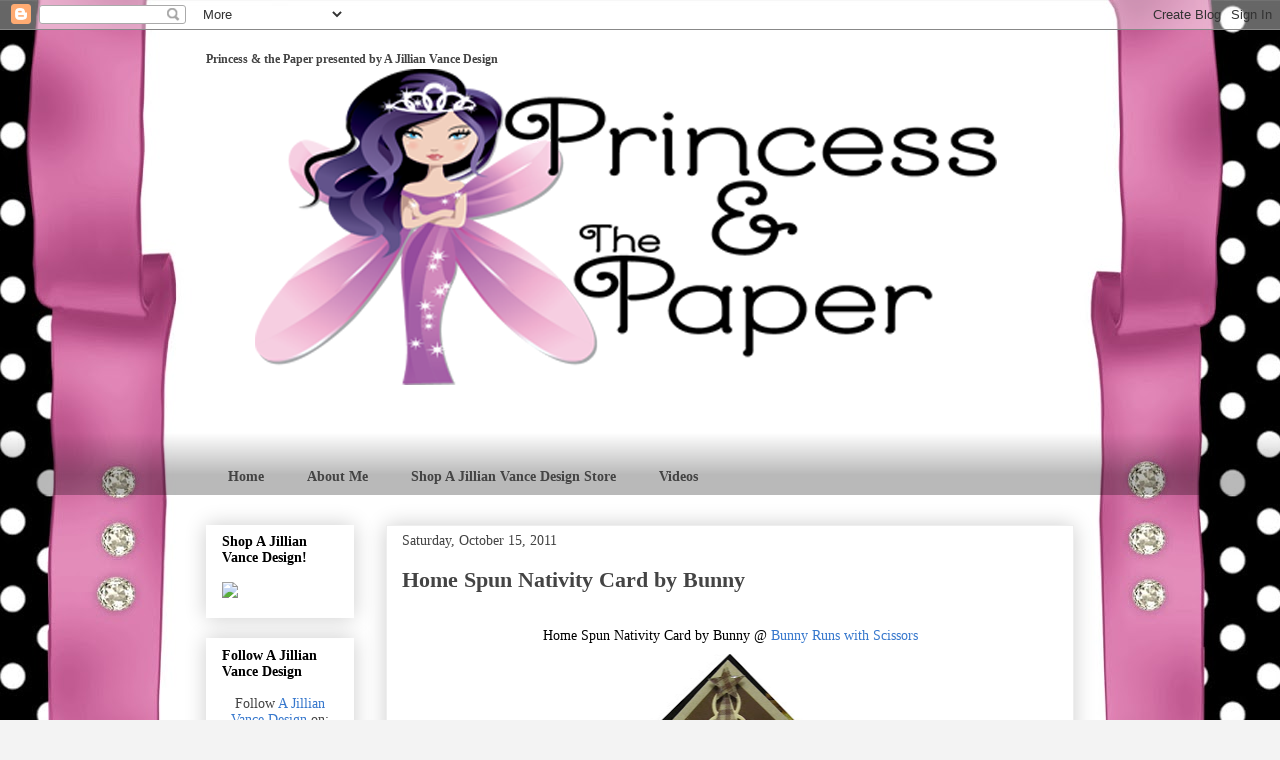

--- FILE ---
content_type: text/html; charset=UTF-8
request_url: https://www.princessandthepaper.com/2011/10/home-spun-nativity-card-by-bunny.html
body_size: 12582
content:
<!DOCTYPE html>
<html class='v2' dir='ltr' lang='en'>
<head>
<link href='https://www.blogger.com/static/v1/widgets/335934321-css_bundle_v2.css' rel='stylesheet' type='text/css'/>
<meta content='width=1100' name='viewport'/>
<meta content='text/html; charset=UTF-8' http-equiv='Content-Type'/>
<meta content='blogger' name='generator'/>
<link href='https://www.princessandthepaper.com/favicon.ico' rel='icon' type='image/x-icon'/>
<link href='https://www.princessandthepaper.com/2011/10/home-spun-nativity-card-by-bunny.html' rel='canonical'/>
<link rel="alternate" type="application/atom+xml" title="Princess &amp; the Paper presented by A Jillian Vance Design - Atom" href="https://www.princessandthepaper.com/feeds/posts/default" />
<link rel="alternate" type="application/rss+xml" title="Princess &amp; the Paper presented by A Jillian Vance Design - RSS" href="https://www.princessandthepaper.com/feeds/posts/default?alt=rss" />
<link rel="service.post" type="application/atom+xml" title="Princess &amp; the Paper presented by A Jillian Vance Design - Atom" href="https://www.blogger.com/feeds/8117221735328696150/posts/default" />

<link rel="alternate" type="application/atom+xml" title="Princess &amp; the Paper presented by A Jillian Vance Design - Atom" href="https://www.princessandthepaper.com/feeds/1693583196967771522/comments/default" />
<!--Can't find substitution for tag [blog.ieCssRetrofitLinks]-->
<link href='https://blogger.googleusercontent.com/img/b/R29vZ2xl/AVvXsEhZcUZJLeoHk_wP_RVur_yScpeRhxzjvatybDgsUQECnEiW5E6MLybGyBAbL8qgDSSPwBCY3O2W5LLyv7UPUriNL1fqxRfpZNZL-XErHE557ZeerI6saA40HCyk4NukxCq0jSzeZLZ1ewwA/s320/00658.jpg' rel='image_src'/>
<meta content='https://www.princessandthepaper.com/2011/10/home-spun-nativity-card-by-bunny.html' property='og:url'/>
<meta content='Home Spun Nativity Card by Bunny' property='og:title'/>
<meta content='' property='og:description'/>
<meta content='https://blogger.googleusercontent.com/img/b/R29vZ2xl/AVvXsEhZcUZJLeoHk_wP_RVur_yScpeRhxzjvatybDgsUQECnEiW5E6MLybGyBAbL8qgDSSPwBCY3O2W5LLyv7UPUriNL1fqxRfpZNZL-XErHE557ZeerI6saA40HCyk4NukxCq0jSzeZLZ1ewwA/w1200-h630-p-k-no-nu/00658.jpg' property='og:image'/>
<title>Princess &amp; the Paper presented by A Jillian Vance Design: Home Spun Nativity Card by Bunny</title>
<style id='page-skin-1' type='text/css'><!--
/*
-----------------------------------------------
Blogger Template Style
Name:     Awesome Inc.
Designer: Tina Chen
URL:      tinachen.org
----------------------------------------------- */
/* Content
----------------------------------------------- */
body {
font: normal normal 14px Georgia, Utopia, 'Palatino Linotype', Palatino, serif;
color: #000000;
background: #f3f3f3 url(//3.bp.blogspot.com/-fh2iSdN9IUc/W5_d0lTn9jI/AAAAAAAAFxo/sd8svvnXS4U9xe2RE-gv1kUtgLUgmm7lQCK4BGAYYCw/s0/2018%2BJill%2Bpink%2Bribbon%2BBlogBackground.jpg) repeat fixed top center;
}
html body .content-outer {
min-width: 0;
max-width: 100%;
width: 100%;
}
a:link {
text-decoration: none;
color: #3778cd;
}
a:visited {
text-decoration: none;
color: #4d469c;
}
a:hover {
text-decoration: underline;
color: #3778cd;
}
.body-fauxcolumn-outer .cap-top {
position: absolute;
z-index: 1;
height: 276px;
width: 100%;
background: transparent none repeat-x scroll top left;
_background-image: none;
}
/* Columns
----------------------------------------------- */
.content-inner {
padding: 0;
}
.header-inner .section {
margin: 0 16px;
}
.tabs-inner .section {
margin: 0 16px;
}
.main-inner {
padding-top: 30px;
}
.main-inner .column-center-inner,
.main-inner .column-left-inner,
.main-inner .column-right-inner {
padding: 0 5px;
}
*+html body .main-inner .column-center-inner {
margin-top: -30px;
}
#layout .main-inner .column-center-inner {
margin-top: 0;
}
/* Header
----------------------------------------------- */
.header-outer {
margin: 0 0 0 0;
background: transparent none repeat scroll 0 0;
}
.Header h1 {
font: normal bold 12px Georgia, Utopia, 'Palatino Linotype', Palatino, serif;
color: #444444;
text-shadow: 0 0 -1px #000000;
}
.Header h1 a {
color: #444444;
}
.Header .description {
font: normal normal 14px Georgia, Utopia, 'Palatino Linotype', Palatino, serif;
color: #444444;
}
.header-inner .Header .titlewrapper,
.header-inner .Header .descriptionwrapper {
padding-left: 0;
padding-right: 0;
margin-bottom: 0;
}
.header-inner .Header .titlewrapper {
padding-top: 22px;
}
/* Tabs
----------------------------------------------- */
.tabs-outer {
overflow: hidden;
position: relative;
background: rgba(0, 0, 0, 0) url(https://resources.blogblog.com/blogblog/data/1kt/awesomeinc/tabs_gradient_light.png) repeat scroll 0 0;
}
#layout .tabs-outer {
overflow: visible;
}
.tabs-cap-top, .tabs-cap-bottom {
position: absolute;
width: 100%;
border-top: 1px solid rgba(0, 0, 0, 0);
}
.tabs-cap-bottom {
bottom: 0;
}
.tabs-inner .widget li a {
display: inline-block;
margin: 0;
padding: .6em 1.5em;
font: normal bold 14px Georgia, Utopia, 'Palatino Linotype', Palatino, serif;
color: #444444;
border-top: 1px solid rgba(0, 0, 0, 0);
border-bottom: 1px solid rgba(0, 0, 0, 0);
border-left: 1px solid rgba(0, 0, 0, 0);
height: 16px;
line-height: 16px;
}
.tabs-inner .widget li:last-child a {
border-right: 1px solid rgba(0, 0, 0, 0);
}
.tabs-inner .widget li.selected a, .tabs-inner .widget li a:hover {
background: #999999 url(https://resources.blogblog.com/blogblog/data/1kt/awesomeinc/tabs_gradient_light.png) repeat-x scroll 0 -100px;
color: #ffffff;
}
/* Headings
----------------------------------------------- */
h2 {
font: normal bold 14px Georgia, Utopia, 'Palatino Linotype', Palatino, serif;
color: #000000;
}
/* Widgets
----------------------------------------------- */
.main-inner .section {
margin: 0 27px;
padding: 0;
}
.main-inner .column-left-outer,
.main-inner .column-right-outer {
margin-top: 0;
}
#layout .main-inner .column-left-outer,
#layout .main-inner .column-right-outer {
margin-top: 0;
}
.main-inner .column-left-inner,
.main-inner .column-right-inner {
background: transparent none repeat 0 0;
-moz-box-shadow: 0 0 0 rgba(0, 0, 0, .2);
-webkit-box-shadow: 0 0 0 rgba(0, 0, 0, .2);
-goog-ms-box-shadow: 0 0 0 rgba(0, 0, 0, .2);
box-shadow: 0 0 0 rgba(0, 0, 0, .2);
-moz-border-radius: 0;
-webkit-border-radius: 0;
-goog-ms-border-radius: 0;
border-radius: 0;
}
#layout .main-inner .column-left-inner,
#layout .main-inner .column-right-inner {
margin-top: 0;
}
.sidebar .widget {
font: normal normal 14px Georgia, Utopia, 'Palatino Linotype', Palatino, serif;
color: #444444;
}
.sidebar .widget a:link {
color: #3778cd;
}
.sidebar .widget a:visited {
color: #4d469c;
}
.sidebar .widget a:hover {
color: #3778cd;
}
.sidebar .widget h2 {
text-shadow: 0 0 -1px #000000;
}
.main-inner .widget {
background-color: rgba(0, 0, 0, 0);
border: 1px solid rgba(0, 0, 0, 0);
padding: 0 15px 15px;
margin: 20px -16px;
-moz-box-shadow: 0 0 20px rgba(0, 0, 0, .2);
-webkit-box-shadow: 0 0 20px rgba(0, 0, 0, .2);
-goog-ms-box-shadow: 0 0 20px rgba(0, 0, 0, .2);
box-shadow: 0 0 20px rgba(0, 0, 0, .2);
-moz-border-radius: 0;
-webkit-border-radius: 0;
-goog-ms-border-radius: 0;
border-radius: 0;
}
.main-inner .widget h2 {
margin: 0 -15px;
padding: .6em 15px .5em;
border-bottom: 1px solid transparent;
}
.footer-inner .widget h2 {
padding: 0 0 .4em;
border-bottom: 1px solid transparent;
}
.main-inner .widget h2 + div, .footer-inner .widget h2 + div {
border-top: 1px solid rgba(0, 0, 0, 0);
padding-top: 8px;
}
.main-inner .widget .widget-content {
margin: 0 -15px;
padding: 7px 15px 0;
}
.main-inner .widget ul, .main-inner .widget #ArchiveList ul.flat {
margin: -8px -15px 0;
padding: 0;
list-style: none;
}
.main-inner .widget #ArchiveList {
margin: -8px 0 0;
}
.main-inner .widget ul li, .main-inner .widget #ArchiveList ul.flat li {
padding: .5em 15px;
text-indent: 0;
color: #666666;
border-top: 1px solid rgba(0, 0, 0, 0);
border-bottom: 1px solid transparent;
}
.main-inner .widget #ArchiveList ul li {
padding-top: .25em;
padding-bottom: .25em;
}
.main-inner .widget ul li:first-child, .main-inner .widget #ArchiveList ul.flat li:first-child {
border-top: none;
}
.main-inner .widget ul li:last-child, .main-inner .widget #ArchiveList ul.flat li:last-child {
border-bottom: none;
}
.post-body {
position: relative;
}
.main-inner .widget .post-body ul {
padding: 0 2.5em;
margin: .5em 0;
list-style: disc;
}
.main-inner .widget .post-body ul li {
padding: 0.25em 0;
margin-bottom: .25em;
color: #000000;
border: none;
}
.footer-inner .widget ul {
padding: 0;
list-style: none;
}
.widget .zippy {
color: #666666;
}
/* Posts
----------------------------------------------- */
body .main-inner .Blog {
padding: 0;
margin-bottom: 1em;
background-color: transparent;
border: none;
-moz-box-shadow: 0 0 0 rgba(0, 0, 0, 0);
-webkit-box-shadow: 0 0 0 rgba(0, 0, 0, 0);
-goog-ms-box-shadow: 0 0 0 rgba(0, 0, 0, 0);
box-shadow: 0 0 0 rgba(0, 0, 0, 0);
}
.main-inner .section:last-child .Blog:last-child {
padding: 0;
margin-bottom: 1em;
}
.main-inner .widget h2.date-header {
margin: 0 -15px 1px;
padding: 0 0 0 0;
font: normal normal 14px Georgia, Utopia, 'Palatino Linotype', Palatino, serif;
color: #444444;
background: transparent none no-repeat scroll top left;
border-top: 0 solid #eeeeee;
border-bottom: 1px solid transparent;
-moz-border-radius-topleft: 0;
-moz-border-radius-topright: 0;
-webkit-border-top-left-radius: 0;
-webkit-border-top-right-radius: 0;
border-top-left-radius: 0;
border-top-right-radius: 0;
position: static;
bottom: 100%;
right: 15px;
text-shadow: 0 0 -1px #000000;
}
.main-inner .widget h2.date-header span {
font: normal normal 14px Georgia, Utopia, 'Palatino Linotype', Palatino, serif;
display: block;
padding: .5em 15px;
border-left: 0 solid #eeeeee;
border-right: 0 solid #eeeeee;
}
.date-outer {
position: relative;
margin: 30px 0 20px;
padding: 0 15px;
background-color: rgba(0, 0, 0, 0);
border: 1px solid #eeeeee;
-moz-box-shadow: 0 0 20px rgba(0, 0, 0, .2);
-webkit-box-shadow: 0 0 20px rgba(0, 0, 0, .2);
-goog-ms-box-shadow: 0 0 20px rgba(0, 0, 0, .2);
box-shadow: 0 0 20px rgba(0, 0, 0, .2);
-moz-border-radius: 0;
-webkit-border-radius: 0;
-goog-ms-border-radius: 0;
border-radius: 0;
}
.date-outer:first-child {
margin-top: 0;
}
.date-outer:last-child {
margin-bottom: 20px;
-moz-border-radius-bottomleft: 0;
-moz-border-radius-bottomright: 0;
-webkit-border-bottom-left-radius: 0;
-webkit-border-bottom-right-radius: 0;
-goog-ms-border-bottom-left-radius: 0;
-goog-ms-border-bottom-right-radius: 0;
border-bottom-left-radius: 0;
border-bottom-right-radius: 0;
}
.date-posts {
margin: 0 -15px;
padding: 0 15px;
clear: both;
}
.post-outer, .inline-ad {
border-top: 1px solid #eeeeee;
margin: 0 -15px;
padding: 15px 15px;
}
.post-outer {
padding-bottom: 10px;
}
.post-outer:first-child {
padding-top: 0;
border-top: none;
}
.post-outer:last-child, .inline-ad:last-child {
border-bottom: none;
}
.post-body {
position: relative;
}
.post-body img {
padding: 8px;
background: transparent;
border: 1px solid transparent;
-moz-box-shadow: 0 0 0 rgba(0, 0, 0, .2);
-webkit-box-shadow: 0 0 0 rgba(0, 0, 0, .2);
box-shadow: 0 0 0 rgba(0, 0, 0, .2);
-moz-border-radius: 0;
-webkit-border-radius: 0;
border-radius: 0;
}
h3.post-title, h4 {
font: normal bold 22px Georgia, Utopia, 'Palatino Linotype', Palatino, serif;
color: #444444;
}
h3.post-title a {
font: normal bold 22px Georgia, Utopia, 'Palatino Linotype', Palatino, serif;
color: #444444;
}
h3.post-title a:hover {
color: #3778cd;
text-decoration: underline;
}
.post-header {
margin: 0 0 1em;
}
.post-body {
line-height: 1.4;
}
.post-outer h2 {
color: #000000;
}
.post-footer {
margin: 1.5em 0 0;
}
#blog-pager {
padding: 15px;
font-size: 120%;
background-color: #ffffff;
border: 1px solid rgba(0, 0, 0, 0);
-moz-box-shadow: 0 0 20px rgba(0, 0, 0, .2);
-webkit-box-shadow: 0 0 20px rgba(0, 0, 0, .2);
-goog-ms-box-shadow: 0 0 20px rgba(0, 0, 0, .2);
box-shadow: 0 0 20px rgba(0, 0, 0, .2);
-moz-border-radius: 0;
-webkit-border-radius: 0;
-goog-ms-border-radius: 0;
border-radius: 0;
-moz-border-radius-topleft: 0;
-moz-border-radius-topright: 0;
-webkit-border-top-left-radius: 0;
-webkit-border-top-right-radius: 0;
-goog-ms-border-top-left-radius: 0;
-goog-ms-border-top-right-radius: 0;
border-top-left-radius: 0;
border-top-right-radius-topright: 0;
margin-top: 1em;
}
.blog-feeds, .post-feeds {
margin: 1em 0;
text-align: center;
color: #444444;
}
.blog-feeds a, .post-feeds a {
color: #3778cd;
}
.blog-feeds a:visited, .post-feeds a:visited {
color: #4d469c;
}
.blog-feeds a:hover, .post-feeds a:hover {
color: #3778cd;
}
.post-outer .comments {
margin-top: 2em;
}
/* Comments
----------------------------------------------- */
.comments .comments-content .icon.blog-author {
background-repeat: no-repeat;
background-image: url([data-uri]);
}
.comments .comments-content .loadmore a {
border-top: 1px solid rgba(0, 0, 0, 0);
border-bottom: 1px solid rgba(0, 0, 0, 0);
}
.comments .continue {
border-top: 2px solid rgba(0, 0, 0, 0);
}
/* Footer
----------------------------------------------- */
.footer-outer {
margin: -20px 0 -1px;
padding: 20px 0 0;
color: #ffffff;
overflow: hidden;
}
.footer-fauxborder-left {
border-top: 1px solid rgba(0, 0, 0, 0);
background: #ffffff none repeat scroll 0 0;
-moz-box-shadow: 0 0 20px rgba(0, 0, 0, .2);
-webkit-box-shadow: 0 0 20px rgba(0, 0, 0, .2);
-goog-ms-box-shadow: 0 0 20px rgba(0, 0, 0, .2);
box-shadow: 0 0 20px rgba(0, 0, 0, .2);
margin: 0 -20px;
}
/* Mobile
----------------------------------------------- */
body.mobile {
background-size: auto;
}
.mobile .body-fauxcolumn-outer {
background: transparent none repeat scroll top left;
}
*+html body.mobile .main-inner .column-center-inner {
margin-top: 0;
}
.mobile .main-inner .widget {
padding: 0 0 15px;
}
.mobile .main-inner .widget h2 + div,
.mobile .footer-inner .widget h2 + div {
border-top: none;
padding-top: 0;
}
.mobile .footer-inner .widget h2 {
padding: 0.5em 0;
border-bottom: none;
}
.mobile .main-inner .widget .widget-content {
margin: 0;
padding: 7px 0 0;
}
.mobile .main-inner .widget ul,
.mobile .main-inner .widget #ArchiveList ul.flat {
margin: 0 -15px 0;
}
.mobile .main-inner .widget h2.date-header {
right: 0;
}
.mobile .date-header span {
padding: 0.4em 0;
}
.mobile .date-outer:first-child {
margin-bottom: 0;
border: 1px solid #eeeeee;
-moz-border-radius-topleft: 0;
-moz-border-radius-topright: 0;
-webkit-border-top-left-radius: 0;
-webkit-border-top-right-radius: 0;
-goog-ms-border-top-left-radius: 0;
-goog-ms-border-top-right-radius: 0;
border-top-left-radius: 0;
border-top-right-radius: 0;
}
.mobile .date-outer {
border-color: #eeeeee;
border-width: 0 1px 1px;
}
.mobile .date-outer:last-child {
margin-bottom: 0;
}
.mobile .main-inner {
padding: 0;
}
.mobile .header-inner .section {
margin: 0;
}
.mobile .post-outer, .mobile .inline-ad {
padding: 5px 0;
}
.mobile .tabs-inner .section {
margin: 0 10px;
}
.mobile .main-inner .widget h2 {
margin: 0;
padding: 0;
}
.mobile .main-inner .widget h2.date-header span {
padding: 0;
}
.mobile .main-inner .widget .widget-content {
margin: 0;
padding: 7px 0 0;
}
.mobile #blog-pager {
border: 1px solid transparent;
background: #ffffff none repeat scroll 0 0;
}
.mobile .main-inner .column-left-inner,
.mobile .main-inner .column-right-inner {
background: transparent none repeat 0 0;
-moz-box-shadow: none;
-webkit-box-shadow: none;
-goog-ms-box-shadow: none;
box-shadow: none;
}
.mobile .date-posts {
margin: 0;
padding: 0;
}
.mobile .footer-fauxborder-left {
margin: 0;
border-top: inherit;
}
.mobile .main-inner .section:last-child .Blog:last-child {
margin-bottom: 0;
}
.mobile-index-contents {
color: #000000;
}
.mobile .mobile-link-button {
background: #3778cd url(https://resources.blogblog.com/blogblog/data/1kt/awesomeinc/tabs_gradient_light.png) repeat scroll 0 0;
}
.mobile-link-button a:link, .mobile-link-button a:visited {
color: #ffffff;
}
.mobile .tabs-inner .PageList .widget-content {
background: transparent;
border-top: 1px solid;
border-color: rgba(0, 0, 0, 0);
color: #444444;
}
.mobile .tabs-inner .PageList .widget-content .pagelist-arrow {
border-left: 1px solid rgba(0, 0, 0, 0);
}

--></style>
<style id='template-skin-1' type='text/css'><!--
body {
min-width: 900px;
}
.content-outer, .content-fauxcolumn-outer, .region-inner {
min-width: 900px;
max-width: 900px;
_width: 900px;
}
.main-inner .columns {
padding-left: 180px;
padding-right: 0px;
}
.main-inner .fauxcolumn-center-outer {
left: 180px;
right: 0px;
/* IE6 does not respect left and right together */
_width: expression(this.parentNode.offsetWidth -
parseInt("180px") -
parseInt("0px") + 'px');
}
.main-inner .fauxcolumn-left-outer {
width: 180px;
}
.main-inner .fauxcolumn-right-outer {
width: 0px;
}
.main-inner .column-left-outer {
width: 180px;
right: 100%;
margin-left: -180px;
}
.main-inner .column-right-outer {
width: 0px;
margin-right: -0px;
}
#layout {
min-width: 0;
}
#layout .content-outer {
min-width: 0;
width: 800px;
}
#layout .region-inner {
min-width: 0;
width: auto;
}
body#layout div.add_widget {
padding: 8px;
}
body#layout div.add_widget a {
margin-left: 32px;
}
--></style>
<style>
    body {background-image:url(\/\/3.bp.blogspot.com\/-fh2iSdN9IUc\/W5_d0lTn9jI\/AAAAAAAAFxo\/sd8svvnXS4U9xe2RE-gv1kUtgLUgmm7lQCK4BGAYYCw\/s0\/2018%2BJill%2Bpink%2Bribbon%2BBlogBackground.jpg);}
    
@media (max-width: 200px) { body {background-image:url(\/\/3.bp.blogspot.com\/-fh2iSdN9IUc\/W5_d0lTn9jI\/AAAAAAAAFxo\/sd8svvnXS4U9xe2RE-gv1kUtgLUgmm7lQCK4BGAYYCw\/w200\/2018%2BJill%2Bpink%2Bribbon%2BBlogBackground.jpg);}}
@media (max-width: 400px) and (min-width: 201px) { body {background-image:url(\/\/3.bp.blogspot.com\/-fh2iSdN9IUc\/W5_d0lTn9jI\/AAAAAAAAFxo\/sd8svvnXS4U9xe2RE-gv1kUtgLUgmm7lQCK4BGAYYCw\/w400\/2018%2BJill%2Bpink%2Bribbon%2BBlogBackground.jpg);}}
@media (max-width: 800px) and (min-width: 401px) { body {background-image:url(\/\/3.bp.blogspot.com\/-fh2iSdN9IUc\/W5_d0lTn9jI\/AAAAAAAAFxo\/sd8svvnXS4U9xe2RE-gv1kUtgLUgmm7lQCK4BGAYYCw\/w800\/2018%2BJill%2Bpink%2Bribbon%2BBlogBackground.jpg);}}
@media (max-width: 1200px) and (min-width: 801px) { body {background-image:url(\/\/3.bp.blogspot.com\/-fh2iSdN9IUc\/W5_d0lTn9jI\/AAAAAAAAFxo\/sd8svvnXS4U9xe2RE-gv1kUtgLUgmm7lQCK4BGAYYCw\/w1200\/2018%2BJill%2Bpink%2Bribbon%2BBlogBackground.jpg);}}
/* Last tag covers anything over one higher than the previous max-size cap. */
@media (min-width: 1201px) { body {background-image:url(\/\/3.bp.blogspot.com\/-fh2iSdN9IUc\/W5_d0lTn9jI\/AAAAAAAAFxo\/sd8svvnXS4U9xe2RE-gv1kUtgLUgmm7lQCK4BGAYYCw\/w1600\/2018%2BJill%2Bpink%2Bribbon%2BBlogBackground.jpg);}}
  </style>
<link href='https://www.blogger.com/dyn-css/authorization.css?targetBlogID=8117221735328696150&amp;zx=bfd67ce4-bdc9-4783-96bd-8016e97ce523' media='none' onload='if(media!=&#39;all&#39;)media=&#39;all&#39;' rel='stylesheet'/><noscript><link href='https://www.blogger.com/dyn-css/authorization.css?targetBlogID=8117221735328696150&amp;zx=bfd67ce4-bdc9-4783-96bd-8016e97ce523' rel='stylesheet'/></noscript>
<meta name='google-adsense-platform-account' content='ca-host-pub-1556223355139109'/>
<meta name='google-adsense-platform-domain' content='blogspot.com'/>

</head>
<body class='loading variant-light'>
<div class='navbar section' id='navbar' name='Navbar'><div class='widget Navbar' data-version='1' id='Navbar1'><script type="text/javascript">
    function setAttributeOnload(object, attribute, val) {
      if(window.addEventListener) {
        window.addEventListener('load',
          function(){ object[attribute] = val; }, false);
      } else {
        window.attachEvent('onload', function(){ object[attribute] = val; });
      }
    }
  </script>
<div id="navbar-iframe-container"></div>
<script type="text/javascript" src="https://apis.google.com/js/platform.js"></script>
<script type="text/javascript">
      gapi.load("gapi.iframes:gapi.iframes.style.bubble", function() {
        if (gapi.iframes && gapi.iframes.getContext) {
          gapi.iframes.getContext().openChild({
              url: 'https://www.blogger.com/navbar/8117221735328696150?po\x3d1693583196967771522\x26origin\x3dhttps://www.princessandthepaper.com',
              where: document.getElementById("navbar-iframe-container"),
              id: "navbar-iframe"
          });
        }
      });
    </script><script type="text/javascript">
(function() {
var script = document.createElement('script');
script.type = 'text/javascript';
script.src = '//pagead2.googlesyndication.com/pagead/js/google_top_exp.js';
var head = document.getElementsByTagName('head')[0];
if (head) {
head.appendChild(script);
}})();
</script>
</div></div>
<div class='body-fauxcolumns'>
<div class='fauxcolumn-outer body-fauxcolumn-outer'>
<div class='cap-top'>
<div class='cap-left'></div>
<div class='cap-right'></div>
</div>
<div class='fauxborder-left'>
<div class='fauxborder-right'></div>
<div class='fauxcolumn-inner'>
</div>
</div>
<div class='cap-bottom'>
<div class='cap-left'></div>
<div class='cap-right'></div>
</div>
</div>
</div>
<div class='content'>
<div class='content-fauxcolumns'>
<div class='fauxcolumn-outer content-fauxcolumn-outer'>
<div class='cap-top'>
<div class='cap-left'></div>
<div class='cap-right'></div>
</div>
<div class='fauxborder-left'>
<div class='fauxborder-right'></div>
<div class='fauxcolumn-inner'>
</div>
</div>
<div class='cap-bottom'>
<div class='cap-left'></div>
<div class='cap-right'></div>
</div>
</div>
</div>
<div class='content-outer'>
<div class='content-cap-top cap-top'>
<div class='cap-left'></div>
<div class='cap-right'></div>
</div>
<div class='fauxborder-left content-fauxborder-left'>
<div class='fauxborder-right content-fauxborder-right'></div>
<div class='content-inner'>
<header>
<div class='header-outer'>
<div class='header-cap-top cap-top'>
<div class='cap-left'></div>
<div class='cap-right'></div>
</div>
<div class='fauxborder-left header-fauxborder-left'>
<div class='fauxborder-right header-fauxborder-right'></div>
<div class='region-inner header-inner'>
<div class='header section' id='header' name='Header'><div class='widget Header' data-version='1' id='Header1'>
<div id='header-inner' style='background-image: url("https://blogger.googleusercontent.com/img/b/R29vZ2xl/AVvXsEgX9KTvKsYAQiun67cOCmM2jN5vn6KoXrzOm7RTv0w7cOacM3R1_jz1cAyDbFNytRHAZno5NDCWaDV4eBnCkCsOndmJohKoanRjnmB6nkwyEK4rjdNHjwYT4PMU72ET_652NTe-BEjU8X8/s1600/2014Princess+and+the+Paper+larger.png"); background-position: left; width: 850px; min-height: 400px; _height: 400px; background-repeat: no-repeat; '>
<div class='titlewrapper' style='background: transparent'>
<h1 class='title' style='background: transparent; border-width: 0px'>
<a href='https://www.princessandthepaper.com/'>
Princess &amp; the Paper presented by A Jillian Vance Design
</a>
</h1>
</div>
<div class='descriptionwrapper'>
<p class='description'><span>
</span></p>
</div>
</div>
</div></div>
</div>
</div>
<div class='header-cap-bottom cap-bottom'>
<div class='cap-left'></div>
<div class='cap-right'></div>
</div>
</div>
</header>
<div class='tabs-outer'>
<div class='tabs-cap-top cap-top'>
<div class='cap-left'></div>
<div class='cap-right'></div>
</div>
<div class='fauxborder-left tabs-fauxborder-left'>
<div class='fauxborder-right tabs-fauxborder-right'></div>
<div class='region-inner tabs-inner'>
<div class='tabs no-items section' id='crosscol' name='Cross-Column'></div>
<div class='tabs section' id='crosscol-overflow' name='Cross-Column 2'><div class='widget PageList' data-version='1' id='PageList1'>
<h2>Pages</h2>
<div class='widget-content'>
<ul>
<li>
<a href='https://www.princessandthepaper.com/'>Home</a>
</li>
<li>
<a href='https://www.princessandthepaper.com/p/about-me.html'>About Me</a>
</li>
<li>
<a href='http://stores.ajillianvancedesign.com/'>Shop A Jillian Vance Design Store</a>
</li>
<li>
<a href='https://www.princessandthepaper.com/p/videos.html'>Videos</a>
</li>
</ul>
<div class='clear'></div>
</div>
</div></div>
</div>
</div>
<div class='tabs-cap-bottom cap-bottom'>
<div class='cap-left'></div>
<div class='cap-right'></div>
</div>
</div>
<div class='main-outer'>
<div class='main-cap-top cap-top'>
<div class='cap-left'></div>
<div class='cap-right'></div>
</div>
<div class='fauxborder-left main-fauxborder-left'>
<div class='fauxborder-right main-fauxborder-right'></div>
<div class='region-inner main-inner'>
<div class='columns fauxcolumns'>
<div class='fauxcolumn-outer fauxcolumn-center-outer'>
<div class='cap-top'>
<div class='cap-left'></div>
<div class='cap-right'></div>
</div>
<div class='fauxborder-left'>
<div class='fauxborder-right'></div>
<div class='fauxcolumn-inner'>
</div>
</div>
<div class='cap-bottom'>
<div class='cap-left'></div>
<div class='cap-right'></div>
</div>
</div>
<div class='fauxcolumn-outer fauxcolumn-left-outer'>
<div class='cap-top'>
<div class='cap-left'></div>
<div class='cap-right'></div>
</div>
<div class='fauxborder-left'>
<div class='fauxborder-right'></div>
<div class='fauxcolumn-inner'>
</div>
</div>
<div class='cap-bottom'>
<div class='cap-left'></div>
<div class='cap-right'></div>
</div>
</div>
<div class='fauxcolumn-outer fauxcolumn-right-outer'>
<div class='cap-top'>
<div class='cap-left'></div>
<div class='cap-right'></div>
</div>
<div class='fauxborder-left'>
<div class='fauxborder-right'></div>
<div class='fauxcolumn-inner'>
</div>
</div>
<div class='cap-bottom'>
<div class='cap-left'></div>
<div class='cap-right'></div>
</div>
</div>
<!-- corrects IE6 width calculation -->
<div class='columns-inner'>
<div class='column-center-outer'>
<div class='column-center-inner'>
<div class='main section' id='main' name='Main'><div class='widget Blog' data-version='1' id='Blog1'>
<div class='blog-posts hfeed'>

          <div class="date-outer">
        
<h2 class='date-header'><span>Saturday, October 15, 2011</span></h2>

          <div class="date-posts">
        
<div class='post-outer'>
<div class='post hentry uncustomized-post-template' itemprop='blogPost' itemscope='itemscope' itemtype='http://schema.org/BlogPosting'>
<meta content='https://blogger.googleusercontent.com/img/b/R29vZ2xl/AVvXsEhZcUZJLeoHk_wP_RVur_yScpeRhxzjvatybDgsUQECnEiW5E6MLybGyBAbL8qgDSSPwBCY3O2W5LLyv7UPUriNL1fqxRfpZNZL-XErHE557ZeerI6saA40HCyk4NukxCq0jSzeZLZ1ewwA/s320/00658.jpg' itemprop='image_url'/>
<meta content='8117221735328696150' itemprop='blogId'/>
<meta content='1693583196967771522' itemprop='postId'/>
<a name='1693583196967771522'></a>
<h3 class='post-title entry-title' itemprop='name'>
Home Spun Nativity Card by Bunny
</h3>
<div class='post-header'>
<div class='post-header-line-1'></div>
</div>
<div class='post-body entry-content' id='post-body-1693583196967771522' itemprop='description articleBody'>
<br />
<div class="separator" style="clear: both; text-align: center;">
Home Spun Nativity Card by Bunny @&nbsp;<a href="http://bunnyrunswithscissors.blogspot.com/">Bunny Runs with Scissors</a></div>
<div class="separator" style="clear: both; text-align: center;">
<a href="https://blogger.googleusercontent.com/img/b/R29vZ2xl/AVvXsEhZcUZJLeoHk_wP_RVur_yScpeRhxzjvatybDgsUQECnEiW5E6MLybGyBAbL8qgDSSPwBCY3O2W5LLyv7UPUriNL1fqxRfpZNZL-XErHE557ZeerI6saA40HCyk4NukxCq0jSzeZLZ1ewwA/s1600/00658.jpg" imageanchor="1" style="margin-left: 1em; margin-right: 1em;"><img border="0" height="320" src="https://blogger.googleusercontent.com/img/b/R29vZ2xl/AVvXsEhZcUZJLeoHk_wP_RVur_yScpeRhxzjvatybDgsUQECnEiW5E6MLybGyBAbL8qgDSSPwBCY3O2W5LLyv7UPUriNL1fqxRfpZNZL-XErHE557ZeerI6saA40HCyk4NukxCq0jSzeZLZ1ewwA/s320/00658.jpg" width="319" /></a></div>
<div class="separator" style="clear: both; text-align: center;">
<br /></div>
<div class="separator" style="clear: both; text-align: center;">
<span class="Apple-style-span" style="font-family: inherit;">Here I go again! &nbsp;Loving this monotone color scheme! &nbsp;I used the Spellbinders Nested Lacey Pennants and the Curved&nbsp;</span>Rectangles, Epiphany Crafts Star tool and&nbsp;A&nbsp;Jillian&nbsp;Vance Design Stamps!&nbsp;&nbsp;</div>
<div class="separator" style="clear: both; text-align: center;">
<br /></div>
<div class="separator" style="clear: both; text-align: center;">
Materials Used:&nbsp;</div>
<div class="separator" style="clear: both; text-align: center;">
Kraft card stock for card base</div>
<div class="separator" style="clear: both; text-align: center;">
<br /></div>
<div class="separator" style="clear: both; text-align: center;">
Chocolate card stock for layer</div>
<div class="separator" style="clear: both; text-align: center;">
<br /></div>
<div class="separator" style="clear: both; text-align: center;">
Cream card stock for bottom layer of Pennant and also Curved Rectangle die cuts</div>
<div class="separator" style="clear: both; text-align: center;">
<br /></div>
<div class="separator" style="clear: both; text-align: center;">
Brown/Kraft gingham from DCWV stack: I used the same die as the cream just trimmed the scallops off</div>
<div class="separator" style="clear: both; text-align: center;">
then 3D dotted on the smaller piece with the manger scene on it.</div>
<div class="separator" style="clear: both; text-align: center;">
<br /></div>
<div class="separator" style="clear: both; text-align: center;">
Stamps are from O Holy Night and Nativity by A&nbsp;Jillian&nbsp;Vance Design found&nbsp;<a href="http://www.ajillianvancedesign.com/Christmas-Stamps.html">HERE</a>.</div>
<div class="separator" style="clear: both; text-align: center;">
<br /></div>
<div class="separator" style="clear: both; text-align: center;">
Epiphany Crafts Shape Studio in Star 25 for the gingham star.&nbsp;</div>
<div class="separator" style="clear: both; text-align: center;">
<span class="Apple-style-span" style="font-family: inherit;"><span class="Apple-style-span" style="background-color: white; color: grey; line-height: 7px;"><br /></span></span></div>
<div class="separator" style="clear: both; text-align: center;">
<a href="https://blogger.googleusercontent.com/img/b/R29vZ2xl/AVvXsEhjab0ZDzVw8ldVFDY0Ty6_GVmmzMlfxR6Skl3XNwkzlVFsV98npb7fFyYlS1d31g1TJga5l4-nfrCprIpKc-mH_rxnSPwIk2cONUhPqcF-nYoCykci-IxPUOfV6wP4PYT2nvHsvZ0QzJgk/s1600/IMG_0064.JPG" imageanchor="1" style="margin-left: 1em; margin-right: 1em;"><img border="0" height="320" src="https://blogger.googleusercontent.com/img/b/R29vZ2xl/AVvXsEhjab0ZDzVw8ldVFDY0Ty6_GVmmzMlfxR6Skl3XNwkzlVFsV98npb7fFyYlS1d31g1TJga5l4-nfrCprIpKc-mH_rxnSPwIk2cONUhPqcF-nYoCykci-IxPUOfV6wP4PYT2nvHsvZ0QzJgk/s320/IMG_0064.JPG" width="272" /></a></div>
<div>
<div style="text-align: center;">
&nbsp;Leave me a&nbsp;comment, follow my blog and "Like"&nbsp;A&nbsp;Jillian&nbsp;Vance Design on Facebook!</div>
<div style="text-align: center;">
<a href="http://www.facebook.com/ajillianvancedesign">www.facebook.com/ajillianvancedesign</a></div>
</div>
<div style="text-align: center;">
</div>
<div style='clear: both;'></div>
</div>
<div class='post-footer'>
<div class='post-footer-line post-footer-line-1'>
<span class='post-author vcard'>
Posted by
<span class='fn' itemprop='author' itemscope='itemscope' itemtype='http://schema.org/Person'>
<span itemprop='name'>Bunny Vance</span>
</span>
</span>
<span class='post-timestamp'>
at
<meta content='https://www.princessandthepaper.com/2011/10/home-spun-nativity-card-by-bunny.html' itemprop='url'/>
<a class='timestamp-link' href='https://www.princessandthepaper.com/2011/10/home-spun-nativity-card-by-bunny.html' rel='bookmark' title='permanent link'><abbr class='published' itemprop='datePublished' title='2011-10-15T00:30:00-04:00'>12:30&#8239;AM</abbr></a>
</span>
<span class='post-comment-link'>
</span>
<span class='post-icons'>
<span class='item-control blog-admin pid-1022295009'>
<a href='https://www.blogger.com/post-edit.g?blogID=8117221735328696150&postID=1693583196967771522&from=pencil' title='Edit Post'>
<img alt='' class='icon-action' height='18' src='https://resources.blogblog.com/img/icon18_edit_allbkg.gif' width='18'/>
</a>
</span>
</span>
<div class='post-share-buttons goog-inline-block'>
</div>
</div>
<div class='post-footer-line post-footer-line-2'>
<span class='post-labels'>
</span>
</div>
<div class='post-footer-line post-footer-line-3'>
<span class='post-location'>
</span>
</div>
</div>
</div>
<div class='comments' id='comments'>
<a name='comments'></a>
<h4>No comments:</h4>
<div id='Blog1_comments-block-wrapper'>
<dl class='avatar-comment-indent' id='comments-block'>
</dl>
</div>
<p class='comment-footer'>
<a href='https://www.blogger.com/comment/fullpage/post/8117221735328696150/1693583196967771522' onclick='javascript:window.open(this.href, "bloggerPopup", "toolbar=0,location=0,statusbar=1,menubar=0,scrollbars=yes,width=640,height=500"); return false;'>Post a Comment</a>
</p>
</div>
</div>

        </div></div>
      
</div>
<div class='blog-pager' id='blog-pager'>
<span id='blog-pager-newer-link'>
<a class='blog-pager-newer-link' href='https://www.princessandthepaper.com/2011/10/oh-christmas-tea.html' id='Blog1_blog-pager-newer-link' title='Newer Post'>Newer Post</a>
</span>
<span id='blog-pager-older-link'>
<a class='blog-pager-older-link' href='https://www.princessandthepaper.com/2011/10/triple-monograms-swirly-monograms-and.html' id='Blog1_blog-pager-older-link' title='Older Post'>Older Post</a>
</span>
<a class='home-link' href='https://www.princessandthepaper.com/'>Home</a>
</div>
<div class='clear'></div>
<div class='post-feeds'>
<div class='feed-links'>
Subscribe to:
<a class='feed-link' href='https://www.princessandthepaper.com/feeds/1693583196967771522/comments/default' target='_blank' type='application/atom+xml'>Post Comments (Atom)</a>
</div>
</div>
</div><div class='widget HTML' data-version='1' id='HTML14'>
<div class='widget-content'>
<style type="text/css">
.commentNumber {
border: 2px solid Black;
padding: 5px;
/*Modify the comment number's style here*/
}
</style>
<script type="text/javascript">
(function () {
var commentList, commentHeader, numBox, i, j;
commentList = document.getElementById("comments-block");

if (commentList) {
commentHeader = commentList.getElementsByTagName("dt");
for (i = 0, j = commentHeader.length; i < j; i++) {
numBox = document.createElement("span");
numBox.className = "commentNumber";
numBox.appendChild(document.createTextNode(i + 1));
commentHeader[i].insertBefore(numBox, commentHeader[i].firstChild);
}
}//end if (commentList)
}());</script>
</div>
<div class='clear'></div>
</div></div>
</div>
</div>
<div class='column-left-outer'>
<div class='column-left-inner'>
<aside>
<div class='sidebar section' id='sidebar-left-1'><div class='widget HTML' data-version='1' id='HTML5'>
<h2 class='title'>Shop A Jillian Vance Design!</h2>
<div class='widget-content'>
<a target="_blank" href="https://shareasale.com/r.cfm?b=1385280&amp;u=2109656&amp;m=89993&amp;urllink=&amp;afftrack="><img src="https://static.shareasale.com/image/89993/ShareASaleBanner125X125.jpg" border="0" /></a>
</div>
<div class='clear'></div>
</div><div class='widget HTML' data-version='1' id='HTML18'>
<h2 class='title'>Follow A Jillian Vance Design</h2>
<div class='widget-content'>
<div style="text-align: center;">
Follow <a href="https://www.ajillianvancedesign.com/" target="_blank">A Jillian Vance Design</a>&nbsp;on: 
</div>
<div style="text-align: center;">
<a href="https://www.facebook.com/ajillianvancedesign"><img src="https://blogger.googleusercontent.com/img/b/R29vZ2xl/AVvXsEj52TLVmEBycsP3TGGz4dS78Ug8juZcYaeOpIko-AfgAtEHJ39a5g4OpciUKIORtg3E7XnAIaoKRtyWbzJOSQ0KrgbYU24cWkonBF2VQKVD6HGCibiYtHxx0V5YB0qWZa9KFUZwq_ZuytA/s1600/icon-facebook-1.png" /></a>
<a href="https://www.instagram.com/ajillianvancedesign/"><img src="https://blogger.googleusercontent.com/img/b/R29vZ2xl/AVvXsEjVSDwnRnTrpdEGNqb8bTRH0wW1CBZgDqQVdXC5UayuxTr0-rwjYc-jsRD5arMA6emsHhc29avSWnPwWnoN7_DvExqbwkJ2MCbOOcvpCEHhsylxklAxGVf_Vf6IlLG_GZl_QrIVjTVEZgM/s1600/icon-instagram-1.png" /></a>
<a href="https://twitter.com/ajillianvance"><img src="https://blogger.googleusercontent.com/img/b/R29vZ2xl/AVvXsEj26kbDXoM4VqYhsQeKmQeXL_dFAH6dLHRf4q4XicBimvmZ0vA51QP3MNPk5iYDk03LCfBn599ei8_eLf8DKpWpGRPDJQlyrFL9lYvA0VJWa-RdVV1ulAylm1Oel0uDrRysfprfi5vCYYA/s1600/icon-twitter-1.png" /></a>
<a href="https://youtube.com/ajillianvancedesign"><img src="https://blogger.googleusercontent.com/img/b/R29vZ2xl/AVvXsEh9elkjhkudBO4Z_aLotZ5B6SvJ5r70XhUWbfPr-vxp9CZgc7E1HHknIpwXnvpmPI6WfWZ9ew85H_TTm4D_BVhcf1rZrYmOtp1TSAjo5EgObMrlSM3KP9q5ihP0N1612VEeyzHC_VAa_7Y/s1600/icons8-youtube-50.png" /></a>
<a href="https://www.pinterest.com/ajillianvance/"><img src="https://blogger.googleusercontent.com/img/b/R29vZ2xl/AVvXsEgN00Pho5_xgFStLrT1GKQftQTm5LUZlC2__CZtnB8LZ8_rPLL3pdKMAcctpPD3IrQKI3958eQWhpYFe_VWS67L_NE8M7FEyw5UMn-SIReaBdOeze-WI4otXTprmUgymx7PvbGl5cFtGQE/s1600/icon-pinterest-1.png" /></a><br /></div>
</div>
<div class='clear'></div>
</div><div class='widget HTML' data-version='1' id='HTML11'>
<h2 class='title'>Subscribe to my Blog</h2>
<div class='widget-content'>
<form onsubmit="window.open('http://feedburner.google.com/fb/a/mailverify?uri=blogspot/EzXnR', 'popupwindow', 'scrollbars=yes,width=550,height=520');return true" style="border: 1px solid rgb(204, 204, 204); padding: 3px; text-align: center;" action="http://feedburner.google.com/fb/a/mailverify" method="post" target="popupwindow"><p>Enter your email address:</p><p><input style="width: 140px;" name="email" type="text" /></p><input value="blogspot/EzXnR" name="uri" type="hidden" /><input name="loc" value="en_US" type="hidden" /><input value="Subscribe" type="submit" /><p>Delivered by <a href="http://feedburner.google.com/" target="_blank">FeedBurner</a></p><span style="text-decoration: underline;"></span></form>
</div>
<div class='clear'></div>
</div><div class='widget HTML' data-version='1' id='HTML2'>
<h2 class='title'>Follow this Blog</h2>
<div class='widget-content'>
<a title="Follow Princess &amp; the Paper... on Bloglovin" href="http://www.bloglovin.com/en/blog/3522460"><img alt="Follow on Bloglovin" src="https://lh3.googleusercontent.com/blogger_img_proxy/AEn0k_trAlxQ7b9D-2UKq8oYv9WcsQQuYtZ1PvWPxaLERjVK-xbswLJwHKeKgMTQnxQkB-1y-jcTNKyl2vfGGxpRR9UdW_5KYpwAaW0nehghwoiIbEiBMAgjbzmPWoHCAPQ-Mg=s0-d" border="0"></a>
</div>
<div class='clear'></div>
</div><div class='widget HTML' data-version='1' id='HTML1'>
<h2 class='title'>Follow us on Facebook</h2>
<div class='widget-content'>
<!-- Facebook Badge START --><a href="https://www.facebook.com/ajillianvancedesign" title="a jillian vance design" style="font-family: &quot;lucida grande&quot;,tahoma,verdana,arial,sans-serif; font-size: 11px; font-variant: normal; font-style: normal; font-weight: normal; color: #3B5998; text-decoration: none;" target="_TOP">a jillian vance design</a><br /><a href="https://www.facebook.com/ajillianvancedesign" title="a jillian vance design" target="_TOP"><img class="img" src="https://badge.facebook.com/badge/260506152965.3529.1852629308.png" style="border: 0px;" alt="" /></a><br /><a href="https://www.facebook.com/advertising" title="Make your own badge!" style="font-family: &quot;lucida grande&quot;,tahoma,verdana,arial,sans-serif; font-size: 11px; font-variant: normal; font-style: normal; font-weight: normal; color: #3B5998; text-decoration: none;" target="_TOP">Promote Your Page Too</a><!-- Facebook Badge END -->
</div>
<div class='clear'></div>
</div><div class='widget BlogArchive' data-version='1' id='BlogArchive1'>
<h2>Blog Archive</h2>
<div class='widget-content'>
<div id='ArchiveList'>
<div id='BlogArchive1_ArchiveList'>
<select id='BlogArchive1_ArchiveMenu'>
<option value=''>Blog Archive</option>
<option value='https://www.princessandthepaper.com/2020/09/'>September (1)</option>
<option value='https://www.princessandthepaper.com/2019/09/'>September (3)</option>
<option value='https://www.princessandthepaper.com/2019/08/'>August (5)</option>
<option value='https://www.princessandthepaper.com/2019/04/'>April (3)</option>
<option value='https://www.princessandthepaper.com/2019/03/'>March (1)</option>
<option value='https://www.princessandthepaper.com/2019/01/'>January (1)</option>
<option value='https://www.princessandthepaper.com/2018/12/'>December (2)</option>
<option value='https://www.princessandthepaper.com/2018/11/'>November (3)</option>
<option value='https://www.princessandthepaper.com/2018/10/'>October (1)</option>
<option value='https://www.princessandthepaper.com/2018/09/'>September (6)</option>
<option value='https://www.princessandthepaper.com/2018/07/'>July (5)</option>
<option value='https://www.princessandthepaper.com/2018/06/'>June (1)</option>
<option value='https://www.princessandthepaper.com/2018/01/'>January (1)</option>
<option value='https://www.princessandthepaper.com/2017/07/'>July (3)</option>
<option value='https://www.princessandthepaper.com/2017/05/'>May (1)</option>
<option value='https://www.princessandthepaper.com/2016/12/'>December (1)</option>
<option value='https://www.princessandthepaper.com/2016/08/'>August (1)</option>
<option value='https://www.princessandthepaper.com/2016/07/'>July (1)</option>
<option value='https://www.princessandthepaper.com/2016/06/'>June (2)</option>
<option value='https://www.princessandthepaper.com/2016/05/'>May (1)</option>
<option value='https://www.princessandthepaper.com/2016/03/'>March (2)</option>
<option value='https://www.princessandthepaper.com/2016/01/'>January (1)</option>
<option value='https://www.princessandthepaper.com/2015/07/'>July (2)</option>
<option value='https://www.princessandthepaper.com/2015/04/'>April (2)</option>
<option value='https://www.princessandthepaper.com/2015/02/'>February (1)</option>
<option value='https://www.princessandthepaper.com/2015/01/'>January (1)</option>
<option value='https://www.princessandthepaper.com/2014/12/'>December (1)</option>
<option value='https://www.princessandthepaper.com/2014/10/'>October (1)</option>
<option value='https://www.princessandthepaper.com/2014/08/'>August (1)</option>
<option value='https://www.princessandthepaper.com/2014/06/'>June (1)</option>
<option value='https://www.princessandthepaper.com/2014/02/'>February (2)</option>
<option value='https://www.princessandthepaper.com/2014/01/'>January (4)</option>
<option value='https://www.princessandthepaper.com/2013/12/'>December (3)</option>
<option value='https://www.princessandthepaper.com/2013/11/'>November (1)</option>
<option value='https://www.princessandthepaper.com/2013/10/'>October (4)</option>
<option value='https://www.princessandthepaper.com/2013/09/'>September (2)</option>
<option value='https://www.princessandthepaper.com/2013/08/'>August (1)</option>
<option value='https://www.princessandthepaper.com/2013/07/'>July (1)</option>
<option value='https://www.princessandthepaper.com/2013/06/'>June (2)</option>
<option value='https://www.princessandthepaper.com/2013/03/'>March (4)</option>
<option value='https://www.princessandthepaper.com/2013/02/'>February (3)</option>
<option value='https://www.princessandthepaper.com/2013/01/'>January (1)</option>
<option value='https://www.princessandthepaper.com/2012/10/'>October (1)</option>
<option value='https://www.princessandthepaper.com/2012/09/'>September (2)</option>
<option value='https://www.princessandthepaper.com/2012/08/'>August (6)</option>
<option value='https://www.princessandthepaper.com/2012/07/'>July (9)</option>
<option value='https://www.princessandthepaper.com/2012/06/'>June (5)</option>
<option value='https://www.princessandthepaper.com/2012/05/'>May (9)</option>
<option value='https://www.princessandthepaper.com/2012/04/'>April (6)</option>
<option value='https://www.princessandthepaper.com/2012/03/'>March (13)</option>
<option value='https://www.princessandthepaper.com/2012/02/'>February (19)</option>
<option value='https://www.princessandthepaper.com/2012/01/'>January (25)</option>
<option value='https://www.princessandthepaper.com/2011/12/'>December (28)</option>
<option value='https://www.princessandthepaper.com/2011/11/'>November (18)</option>
<option value='https://www.princessandthepaper.com/2011/10/'>October (26)</option>
<option value='https://www.princessandthepaper.com/2011/09/'>September (19)</option>
<option value='https://www.princessandthepaper.com/2011/08/'>August (1)</option>
<option value='https://www.princessandthepaper.com/2011/07/'>July (3)</option>
<option value='https://www.princessandthepaper.com/2011/06/'>June (16)</option>
<option value='https://www.princessandthepaper.com/2011/05/'>May (8)</option>
<option value='https://www.princessandthepaper.com/2011/04/'>April (11)</option>
<option value='https://www.princessandthepaper.com/2011/03/'>March (8)</option>
<option value='https://www.princessandthepaper.com/2011/02/'>February (23)</option>
<option value='https://www.princessandthepaper.com/2011/01/'>January (10)</option>
<option value='https://www.princessandthepaper.com/2010/12/'>December (3)</option>
<option value='https://www.princessandthepaper.com/2010/11/'>November (3)</option>
<option value='https://www.princessandthepaper.com/2010/10/'>October (16)</option>
<option value='https://www.princessandthepaper.com/2010/09/'>September (4)</option>
<option value='https://www.princessandthepaper.com/2010/08/'>August (2)</option>
<option value='https://www.princessandthepaper.com/2010/06/'>June (1)</option>
<option value='https://www.princessandthepaper.com/2010/05/'>May (8)</option>
<option value='https://www.princessandthepaper.com/2010/04/'>April (9)</option>
<option value='https://www.princessandthepaper.com/2010/03/'>March (5)</option>
<option value='https://www.princessandthepaper.com/2010/02/'>February (4)</option>
</select>
</div>
</div>
<div class='clear'></div>
</div>
</div></div>
</aside>
</div>
</div>
<div class='column-right-outer'>
<div class='column-right-inner'>
<aside>
</aside>
</div>
</div>
</div>
<div style='clear: both'></div>
<!-- columns -->
</div>
<!-- main -->
</div>
</div>
<div class='main-cap-bottom cap-bottom'>
<div class='cap-left'></div>
<div class='cap-right'></div>
</div>
</div>
<footer>
<div class='footer-outer'>
<div class='footer-cap-top cap-top'>
<div class='cap-left'></div>
<div class='cap-right'></div>
</div>
<div class='fauxborder-left footer-fauxborder-left'>
<div class='fauxborder-right footer-fauxborder-right'></div>
<div class='region-inner footer-inner'>
<div class='foot section' id='footer-1'><div class='widget HTML' data-version='1' id='HTML15'>
<div class='widget-content'>
<a href='http://www.myfreecopyright.com/registered_mcn/btrc7-qm6xg-crbfk' title='myfreecopyright.com registered & protected' ><img src="https://lh3.googleusercontent.com/blogger_img_proxy/AEn0k_tVwGV7L35bQb1s-_T1vnpEIKV4NglPijf183eV4nBREW85tIre-GvempmxnPVE-AsOOORDaBVXo2__TvCA4vGYgSd_67BDisK6d4lIoHkaNAyVz3uUDdg=s0-d" alt="myfreecopyright.com registered &amp; protected" title="myfreecopyright.com registered &amp; protected" width="145px" height="38px" border="0"></a>
</div>
<div class='clear'></div>
</div></div>
<table border='0' cellpadding='0' cellspacing='0' class='section-columns columns-2'>
<tbody>
<tr>
<td class='first columns-cell'>
<div class='foot no-items section' id='footer-2-1'></div>
</td>
<td class='columns-cell'>
<div class='foot no-items section' id='footer-2-2'></div>
</td>
</tr>
</tbody>
</table>
<!-- outside of the include in order to lock Attribution widget -->
<div class='foot section' id='footer-3' name='Footer'><div class='widget Attribution' data-version='1' id='Attribution1'>
<div class='widget-content' style='text-align: center;'>
Cards made by A Jillian Vance Design for The Princess and the Paper. Awesome Inc. theme. Powered by <a href='https://www.blogger.com' target='_blank'>Blogger</a>.
</div>
<div class='clear'></div>
</div><div class='widget HTML' data-version='1' id='HTML4'>
<div class='widget-content'>
html { 
  background: url(https://photos.google.com/search/_tra_/photo/AF1QipMQ3BGka-d_7dcbobw0cNZQKzmSA-yF3UmobnAB) no-repeat center center fixed; 
  -webkit-background-size: cover;
  -moz-background-size: cover;
  -o-background-size: cover;
  background-size: 1000
}
</div>
<div class='clear'></div>
</div></div>
</div>
</div>
<div class='footer-cap-bottom cap-bottom'>
<div class='cap-left'></div>
<div class='cap-right'></div>
</div>
</div>
</footer>
<!-- content -->
</div>
</div>
<div class='content-cap-bottom cap-bottom'>
<div class='cap-left'></div>
<div class='cap-right'></div>
</div>
</div>
</div>
<script type='text/javascript'>
    window.setTimeout(function() {
        document.body.className = document.body.className.replace('loading', '');
      }, 10);
  </script>

<script type="text/javascript" src="https://www.blogger.com/static/v1/widgets/3845888474-widgets.js"></script>
<script type='text/javascript'>
window['__wavt'] = 'AOuZoY7ykcJ_aODt7wEd5dikEQJeGNnfRA:1768587834332';_WidgetManager._Init('//www.blogger.com/rearrange?blogID\x3d8117221735328696150','//www.princessandthepaper.com/2011/10/home-spun-nativity-card-by-bunny.html','8117221735328696150');
_WidgetManager._SetDataContext([{'name': 'blog', 'data': {'blogId': '8117221735328696150', 'title': 'Princess \x26amp; the Paper presented by A Jillian Vance Design', 'url': 'https://www.princessandthepaper.com/2011/10/home-spun-nativity-card-by-bunny.html', 'canonicalUrl': 'https://www.princessandthepaper.com/2011/10/home-spun-nativity-card-by-bunny.html', 'homepageUrl': 'https://www.princessandthepaper.com/', 'searchUrl': 'https://www.princessandthepaper.com/search', 'canonicalHomepageUrl': 'https://www.princessandthepaper.com/', 'blogspotFaviconUrl': 'https://www.princessandthepaper.com/favicon.ico', 'bloggerUrl': 'https://www.blogger.com', 'hasCustomDomain': true, 'httpsEnabled': true, 'enabledCommentProfileImages': true, 'gPlusViewType': 'FILTERED_POSTMOD', 'adultContent': false, 'analyticsAccountNumber': '', 'encoding': 'UTF-8', 'locale': 'en', 'localeUnderscoreDelimited': 'en', 'languageDirection': 'ltr', 'isPrivate': false, 'isMobile': false, 'isMobileRequest': false, 'mobileClass': '', 'isPrivateBlog': false, 'isDynamicViewsAvailable': true, 'feedLinks': '\x3clink rel\x3d\x22alternate\x22 type\x3d\x22application/atom+xml\x22 title\x3d\x22Princess \x26amp; the Paper presented by A Jillian Vance Design - Atom\x22 href\x3d\x22https://www.princessandthepaper.com/feeds/posts/default\x22 /\x3e\n\x3clink rel\x3d\x22alternate\x22 type\x3d\x22application/rss+xml\x22 title\x3d\x22Princess \x26amp; the Paper presented by A Jillian Vance Design - RSS\x22 href\x3d\x22https://www.princessandthepaper.com/feeds/posts/default?alt\x3drss\x22 /\x3e\n\x3clink rel\x3d\x22service.post\x22 type\x3d\x22application/atom+xml\x22 title\x3d\x22Princess \x26amp; the Paper presented by A Jillian Vance Design - Atom\x22 href\x3d\x22https://www.blogger.com/feeds/8117221735328696150/posts/default\x22 /\x3e\n\n\x3clink rel\x3d\x22alternate\x22 type\x3d\x22application/atom+xml\x22 title\x3d\x22Princess \x26amp; the Paper presented by A Jillian Vance Design - Atom\x22 href\x3d\x22https://www.princessandthepaper.com/feeds/1693583196967771522/comments/default\x22 /\x3e\n', 'meTag': '', 'adsenseHostId': 'ca-host-pub-1556223355139109', 'adsenseHasAds': false, 'adsenseAutoAds': false, 'boqCommentIframeForm': true, 'loginRedirectParam': '', 'view': '', 'dynamicViewsCommentsSrc': '//www.blogblog.com/dynamicviews/4224c15c4e7c9321/js/comments.js', 'dynamicViewsScriptSrc': '//www.blogblog.com/dynamicviews/2dfa401275732ff9', 'plusOneApiSrc': 'https://apis.google.com/js/platform.js', 'disableGComments': true, 'interstitialAccepted': false, 'sharing': {'platforms': [{'name': 'Get link', 'key': 'link', 'shareMessage': 'Get link', 'target': ''}, {'name': 'Facebook', 'key': 'facebook', 'shareMessage': 'Share to Facebook', 'target': 'facebook'}, {'name': 'BlogThis!', 'key': 'blogThis', 'shareMessage': 'BlogThis!', 'target': 'blog'}, {'name': 'X', 'key': 'twitter', 'shareMessage': 'Share to X', 'target': 'twitter'}, {'name': 'Pinterest', 'key': 'pinterest', 'shareMessage': 'Share to Pinterest', 'target': 'pinterest'}, {'name': 'Email', 'key': 'email', 'shareMessage': 'Email', 'target': 'email'}], 'disableGooglePlus': true, 'googlePlusShareButtonWidth': 0, 'googlePlusBootstrap': '\x3cscript type\x3d\x22text/javascript\x22\x3ewindow.___gcfg \x3d {\x27lang\x27: \x27en\x27};\x3c/script\x3e'}, 'hasCustomJumpLinkMessage': false, 'jumpLinkMessage': 'Read more', 'pageType': 'item', 'postId': '1693583196967771522', 'postImageThumbnailUrl': 'https://blogger.googleusercontent.com/img/b/R29vZ2xl/AVvXsEhZcUZJLeoHk_wP_RVur_yScpeRhxzjvatybDgsUQECnEiW5E6MLybGyBAbL8qgDSSPwBCY3O2W5LLyv7UPUriNL1fqxRfpZNZL-XErHE557ZeerI6saA40HCyk4NukxCq0jSzeZLZ1ewwA/s72-c/00658.jpg', 'postImageUrl': 'https://blogger.googleusercontent.com/img/b/R29vZ2xl/AVvXsEhZcUZJLeoHk_wP_RVur_yScpeRhxzjvatybDgsUQECnEiW5E6MLybGyBAbL8qgDSSPwBCY3O2W5LLyv7UPUriNL1fqxRfpZNZL-XErHE557ZeerI6saA40HCyk4NukxCq0jSzeZLZ1ewwA/s320/00658.jpg', 'pageName': 'Home Spun Nativity Card by Bunny', 'pageTitle': 'Princess \x26amp; the Paper presented by A Jillian Vance Design: Home Spun Nativity Card by Bunny', 'metaDescription': ''}}, {'name': 'features', 'data': {}}, {'name': 'messages', 'data': {'edit': 'Edit', 'linkCopiedToClipboard': 'Link copied to clipboard!', 'ok': 'Ok', 'postLink': 'Post Link'}}, {'name': 'template', 'data': {'name': 'Awesome Inc.', 'localizedName': 'Awesome Inc.', 'isResponsive': false, 'isAlternateRendering': false, 'isCustom': false, 'variant': 'light', 'variantId': 'light'}}, {'name': 'view', 'data': {'classic': {'name': 'classic', 'url': '?view\x3dclassic'}, 'flipcard': {'name': 'flipcard', 'url': '?view\x3dflipcard'}, 'magazine': {'name': 'magazine', 'url': '?view\x3dmagazine'}, 'mosaic': {'name': 'mosaic', 'url': '?view\x3dmosaic'}, 'sidebar': {'name': 'sidebar', 'url': '?view\x3dsidebar'}, 'snapshot': {'name': 'snapshot', 'url': '?view\x3dsnapshot'}, 'timeslide': {'name': 'timeslide', 'url': '?view\x3dtimeslide'}, 'isMobile': false, 'title': 'Home Spun Nativity Card by Bunny', 'description': '', 'featuredImage': 'https://blogger.googleusercontent.com/img/b/R29vZ2xl/AVvXsEhZcUZJLeoHk_wP_RVur_yScpeRhxzjvatybDgsUQECnEiW5E6MLybGyBAbL8qgDSSPwBCY3O2W5LLyv7UPUriNL1fqxRfpZNZL-XErHE557ZeerI6saA40HCyk4NukxCq0jSzeZLZ1ewwA/s320/00658.jpg', 'url': 'https://www.princessandthepaper.com/2011/10/home-spun-nativity-card-by-bunny.html', 'type': 'item', 'isSingleItem': true, 'isMultipleItems': false, 'isError': false, 'isPage': false, 'isPost': true, 'isHomepage': false, 'isArchive': false, 'isLabelSearch': false, 'postId': 1693583196967771522}}]);
_WidgetManager._RegisterWidget('_NavbarView', new _WidgetInfo('Navbar1', 'navbar', document.getElementById('Navbar1'), {}, 'displayModeFull'));
_WidgetManager._RegisterWidget('_HeaderView', new _WidgetInfo('Header1', 'header', document.getElementById('Header1'), {}, 'displayModeFull'));
_WidgetManager._RegisterWidget('_PageListView', new _WidgetInfo('PageList1', 'crosscol-overflow', document.getElementById('PageList1'), {'title': 'Pages', 'links': [{'isCurrentPage': false, 'href': 'https://www.princessandthepaper.com/', 'title': 'Home'}, {'isCurrentPage': false, 'href': 'https://www.princessandthepaper.com/p/about-me.html', 'id': '6666455620096801484', 'title': 'About Me'}, {'isCurrentPage': false, 'href': 'http://stores.ajillianvancedesign.com/', 'title': 'Shop A Jillian Vance Design Store'}, {'isCurrentPage': false, 'href': 'https://www.princessandthepaper.com/p/videos.html', 'id': '5461087414213072678', 'title': 'Videos'}], 'mobile': false, 'showPlaceholder': true, 'hasCurrentPage': false}, 'displayModeFull'));
_WidgetManager._RegisterWidget('_BlogView', new _WidgetInfo('Blog1', 'main', document.getElementById('Blog1'), {'cmtInteractionsEnabled': false, 'lightboxEnabled': true, 'lightboxModuleUrl': 'https://www.blogger.com/static/v1/jsbin/4049919853-lbx.js', 'lightboxCssUrl': 'https://www.blogger.com/static/v1/v-css/828616780-lightbox_bundle.css'}, 'displayModeFull'));
_WidgetManager._RegisterWidget('_HTMLView', new _WidgetInfo('HTML14', 'main', document.getElementById('HTML14'), {}, 'displayModeFull'));
_WidgetManager._RegisterWidget('_HTMLView', new _WidgetInfo('HTML5', 'sidebar-left-1', document.getElementById('HTML5'), {}, 'displayModeFull'));
_WidgetManager._RegisterWidget('_HTMLView', new _WidgetInfo('HTML18', 'sidebar-left-1', document.getElementById('HTML18'), {}, 'displayModeFull'));
_WidgetManager._RegisterWidget('_HTMLView', new _WidgetInfo('HTML11', 'sidebar-left-1', document.getElementById('HTML11'), {}, 'displayModeFull'));
_WidgetManager._RegisterWidget('_HTMLView', new _WidgetInfo('HTML2', 'sidebar-left-1', document.getElementById('HTML2'), {}, 'displayModeFull'));
_WidgetManager._RegisterWidget('_HTMLView', new _WidgetInfo('HTML1', 'sidebar-left-1', document.getElementById('HTML1'), {}, 'displayModeFull'));
_WidgetManager._RegisterWidget('_BlogArchiveView', new _WidgetInfo('BlogArchive1', 'sidebar-left-1', document.getElementById('BlogArchive1'), {'languageDirection': 'ltr', 'loadingMessage': 'Loading\x26hellip;'}, 'displayModeFull'));
_WidgetManager._RegisterWidget('_HTMLView', new _WidgetInfo('HTML15', 'footer-1', document.getElementById('HTML15'), {}, 'displayModeFull'));
_WidgetManager._RegisterWidget('_AttributionView', new _WidgetInfo('Attribution1', 'footer-3', document.getElementById('Attribution1'), {}, 'displayModeFull'));
_WidgetManager._RegisterWidget('_HTMLView', new _WidgetInfo('HTML4', 'footer-3', document.getElementById('HTML4'), {}, 'displayModeFull'));
</script>
</body>
</html>